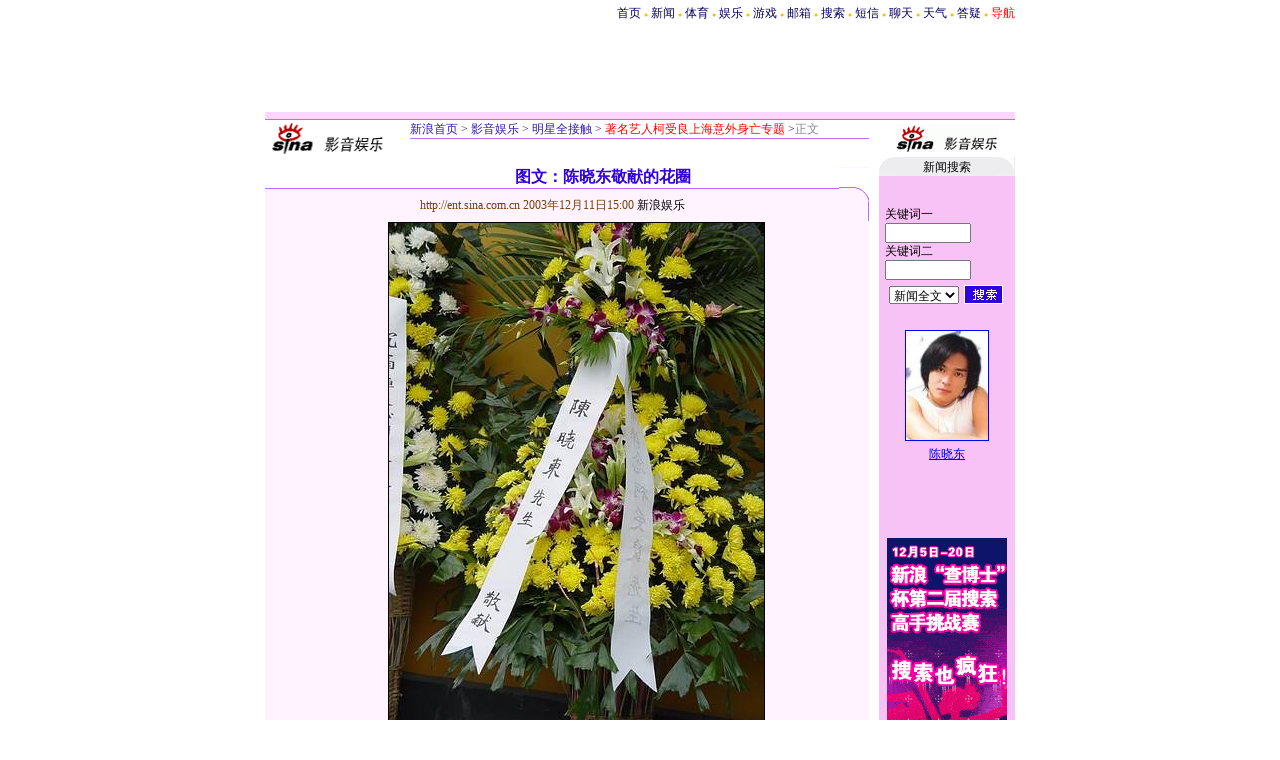

--- FILE ---
content_type: text/html
request_url: http://ent.sina.com.cn/s/h/2003-12-11/1500251313.html
body_size: 21418
content:
<!--[28,3,251313] published at 2003-12-11 15:00:46 from #003 by 92-->
<html>
<head>
<meta http-equiv="content-type" content="text/html; charset=gb2312">
<title>图文：陈晓东敬献的花圈</title>
<style type="text/css">
.title12 {font-size:12px;}
.title14 {font-size:14.9px;line-height:130%}
td,li,select,input {font-size:12px}
.f7 {font-size:7px;}
.f24 {font-size:24px;}
.f12{font-size:12px;}
.f14 {font-size:14.9px;}
.l17 {line-height:170%;}
A:link {color: #0000ff;}
A:visited {color: #800080;}
A:active,A:hover {color : #ff0000}
A.a01:link,A.a01:visited {text-decoration:none;color: #07015B;}
A.a01:active,A.a01:hover {text-decoration:none;color : #ff0000}
A.a02:link,A.a02:visited {text-decoration:none;color: #0000ff;}
A.a02:active,A.a02:hover {text-decoration:none;color : #ff0000}
a.zwy:link,a.zwy:active,a.zwy:visited,a.zwy:hover{text-decoration:none;color: #311bad;}
a.htt:link,a.htt:active,a.htt:visited{text-decoration:none;color: #7b4109;}
a.jinpi:link,a.jinpi:active,a.jinpi:visited{text-decoration:none;color: #cd0109;}
a.bs:link,a.bs:active,a.bs:visited,a.bs:hover{text-decoration:none;color: #311bad;font-size:14.9px}
</style>
<!--107<a href="http://ent.sina.com.cn/s/h/2003-12-11/1500251313.html" target="_blank"><img src=http://image2.sina.com.cn/ent/s/h/2003-12-11/U92P28T3D251313F326DT20031211150045_small.jpg border=1></a>125no-->
<!--0${栏目页新闻数量}${图片新闻更多页号}${新闻图片数量}${新闻图片页号}-->
<!--<FONT COLOR=CCCCCC><span style="font-size: 9pt">★</span></FONT>${更改创建时间}-->

<script language="JavaScript">
function setBarPosition(){
	document.getElementById('toolBar').style.top=0
	document.getElementById('toolBar').style.left=614
	document.getElementById('toolBar').style.display='block'
}

function setTailPosition(){
var theHeight=(document.getElementById('toolBar').offsetHeight>document.getElementById('theEnd').offsetTop) ? document.getElementById('toolBar').offsetHeight : document.getElementById('theEnd').offsetTop
	document.getElementById('sinaTail').style.top=theHeight
	document.getElementById('sinaTail').style.left=document.getElementById('theEnd').offsetLeft
	document.getElementById('sinaTail').style.display='block'
	document.getElementById('outer').style.height=theHeight
}
</script>
<script language="JavaScript">
function doZoom(size){
	document.getElementById('zoom').style.fontSize=size+'px'
         setTailPosition()
}

function doPrint(){
var str="<html>\n<meta http-equiv='content-type' content='text/html; charset=gb2312'>";
var article;
var css;
var strAdBegin="<!--NEWSZW_HZH_BEGIN-->";
var strAdEnd="<!--NEWSZW_HZH_END-->";
var strFontSize='<a href="javascript:doZoom(16)">大</a> <a href="javascript:doZoom(14)">中</a> <a href="javascript:doZoom(12)">小</a> <font color=#ca90ef>|</font> '.toLowerCase()
var strdoPrint="doPrint()";
var strTmp;

	css="<style>"
	+"td,.f12{font-size:12px}"
	+"body{font-family:宋体}"
	+".f24 {font-size:24px;}"
	+".f14 {font-size:14px;}"
	+".title14 {font-size:14px;line-height:130%}"
	+".l17 {line-height:170%;}"
	+".x14 {font-size:14px;line-height:130%}"
         +"a.zwy:link,a.zwy:active,a.zwy:visited,a.zwy:hover{text-decoration:none;color: #311bad;}"
	+"a.htt:link,a.htt:active,a.htt:visited{text-decoration:none;color: #7b4109;}"
	+"</style>";

	str +=	css;
	str +=	'<meta http-equiv="content-type" content="text/html; charset=gb2312">';
	str +=	'<title>'+document.title+'</title>';
	str +=	"<body bgcolor=#ffffff topmargin=5 leftmargin=5 marginheight=5 marginwidth=5 onLoad='window.print()'>";
	str +=	"<center><table width=600 border=0 cellspacing=0 cellpadding=0><tr><td height=34 width=150><a href=http://ent.sina.com.cn><img src=http://image2.sina.com.cn/ent/images/sina_yyyl.gif width=144 height=34 border=0></a></td><td valign=bottom><a href=http://www.sina.com.cn class=zwy target=_blank>新浪首页</a> <font color=#3118ad>&gt;</font> <a href=http://ent.sina.com.cn/ class=zwy>影音娱乐</a> <font color=#3118ad>&gt;</font><font color=#898a8e>正文</font>"
	str +=	"</td><td align=right valign=bottom><a href='javascript:history.back()'>返回</a>　<a href='javascript:window.print()'>打印</a></td></tr></table>";
	str +=	"<table width=600 border=0 cellpadding=0 cellspacing=0 bgcolor=#fff3ff><tr><td>";
	
		article=document.getElementById('article').innerHTML;
		if(article.indexOf(strAdBegin)!=-1){
			str +=article.substr(0,article.indexOf(strAdBegin));
			strTmp=article.substr(article.indexOf(strAdEnd)+strAdEnd.length, article.length);
		}else{
			strTmp=article
		}
		str +=strTmp
		str += escape(window.location.href)
		str +=	"</td></tr></table></center>";
		str +=	"</body></html>";
		document.write(str);
		document.close();
}
</script>
</head>
<body bgcolor=#ffffff topmargin=5 marginheight=5 leftmargin=0 marginwidth=0 onLoad="setTailPosition()"><!-- body code begin -->

<!-- SUDA_CODE_START --> 
<script type="text/javascript"> 
//<!--
(function(){var an="V=2.1.16";var ah=window,F=document,s=navigator,W=s.userAgent,ao=ah.screen,j=ah.location.href;var aD="https:"==ah.location.protocol?"https://s":"http://",ay="beacon.sina.com.cn";var N=aD+ay+"/a.gif?",z=aD+ay+"/g.gif?",R=aD+ay+"/f.gif?",ag=aD+ay+"/e.gif?",aB=aD+"beacon.sinauda.com/i.gif?";var aA=F.referrer.toLowerCase();var aa="SINAGLOBAL",Y="FSINAGLOBAL",H="Apache",P="ULV",l="SUP",aE="UOR",E="_s_acc",X="_s_tentry",n=false,az=false,B=(document.domain=="sina.com.cn")?true:false;var o=0;var aG=false,A=false;var al="";var m=16777215,Z=0,C,K=0;var r="",b="",a="";var M=[],S=[],I=[];var u=0;var v=0;var p="";var am=false;var w=false;function O(){var e=document.createElement("iframe");e.src=aD+ay+"/data.html?"+new Date().getTime();e.id="sudaDataFrame";e.style.height="0px";e.style.width="1px";e.style.overflow="hidden";e.frameborder="0";e.scrolling="no";document.getElementsByTagName("head")[0].appendChild(e)}function k(){var e=document.createElement("iframe");e.src=aD+ay+"/ckctl.html";e.id="ckctlFrame";e.style.height="0px";e.style.width="1px";e.style.overflow="hidden";e.frameborder="0";e.scrolling="no";document.getElementsByTagName("head")[0].appendChild(e)}function q(){var e=document.createElement("script");e.src=aD+ay+"/h.js";document.getElementsByTagName("head")[0].appendChild(e)}function h(aH,i){var D=F.getElementsByName(aH);var e=(i>0)?i:0;return(D.length>e)?D[e].content:""}function aF(){var aJ=F.getElementsByName("sudameta");var aR=[];for(var aO=0;aO<aJ.length;aO++){var aK=aJ[aO].content;if(aK){if(aK.indexOf(";")!=-1){var D=aK.split(";");for(var aH=0;aH<D.length;aH++){var aP=aw(D[aH]);if(!aP){continue}aR.push(aP)}}else{aR.push(aK)}}}var aM=F.getElementsByTagName("meta");for(var aO=0,aI=aM.length;aO<aI;aO++){var aN=aM[aO];if(aN.name=="tags"){aR.push("content_tags:"+encodeURI(aN.content))}}var aL=t("vjuids");aR.push("vjuids:"+aL);var e="";var aQ=j.indexOf("#");if(aQ!=-1){e=escape(j.substr(aQ+1));aR.push("hashtag:"+e)}return aR}function V(aK,D,aI,aH){if(aK==""){return""}aH=(aH=="")?"=":aH;D+=aH;var aJ=aK.indexOf(D);if(aJ<0){return""}aJ+=D.length;var i=aK.indexOf(aI,aJ);if(i<aJ){i=aK.length}return aK.substring(aJ,i)}function t(e){if(undefined==e||""==e){return""}return V(F.cookie,e,";","")}function at(aI,e,i,aH){if(e!=null){if((undefined==aH)||(null==aH)){aH="sina.com.cn"}if((undefined==i)||(null==i)||(""==i)){F.cookie=aI+"="+e+";domain="+aH+";path=/"}else{var D=new Date();var aJ=D.getTime();aJ=aJ+86400000*i;D.setTime(aJ);aJ=D.getTime();F.cookie=aI+"="+e+";domain="+aH+";expires="+D.toUTCString()+";path=/"}}}function f(D){try{var i=document.getElementById("sudaDataFrame").contentWindow.storage;return i.get(D)}catch(aH){return false}}function ar(D,aH){try{var i=document.getElementById("sudaDataFrame").contentWindow.storage;i.set(D,aH);return true}catch(aI){return false}}function L(){var aJ=15;var D=window.SUDA.etag;if(!B){return"-"}if(u==0){O();q()}if(D&&D!=undefined){w=true}ls_gid=f(aa);if(ls_gid===false||w==false){return false}else{am=true}if(ls_gid&&ls_gid.length>aJ){at(aa,ls_gid,3650);n=true;return ls_gid}else{if(D&&D.length>aJ){at(aa,D,3650);az=true}var i=0,aI=500;var aH=setInterval((function(){var e=t(aa);if(w){e=D}i+=1;if(i>3){clearInterval(aH)}if(e.length>aJ){clearInterval(aH);ar(aa,e)}}),aI);return w?D:t(aa)}}function U(e,aH,D){var i=e;if(i==null){return false}aH=aH||"click";if((typeof D).toLowerCase()!="function"){return}if(i.attachEvent){i.attachEvent("on"+aH,D)}else{if(i.addEventListener){i.addEventListener(aH,D,false)}else{i["on"+aH]=D}}return true}function af(){if(window.event!=null){return window.event}else{if(window.event){return window.event}var D=arguments.callee.caller;var i;var aH=0;while(D!=null&&aH<40){i=D.arguments[0];if(i&&(i.constructor==Event||i.constructor==MouseEvent||i.constructor==KeyboardEvent)){return i}aH++;D=D.caller}return i}}function g(i){i=i||af();if(!i.target){i.target=i.srcElement;i.pageX=i.x;i.pageY=i.y}if(typeof i.layerX=="undefined"){i.layerX=i.offsetX}if(typeof i.layerY=="undefined"){i.layerY=i.offsetY}return i}function aw(aH){if(typeof aH!=="string"){throw"trim need a string as parameter"}var e=aH.length;var D=0;var i=/(\u3000|\s|\t|\u00A0)/;while(D<e){if(!i.test(aH.charAt(D))){break}D+=1}while(e>D){if(!i.test(aH.charAt(e-1))){break}e-=1}return aH.slice(D,e)}function c(e){return Object.prototype.toString.call(e)==="[object Array]"}function J(aH,aL){var aN=aw(aH).split("&");var aM={};var D=function(i){if(aL){try{return decodeURIComponent(i)}catch(aP){return i}}else{return i}};for(var aJ=0,aK=aN.length;aJ<aK;aJ++){if(aN[aJ]){var aI=aN[aJ].split("=");var e=aI[0];var aO=aI[1];if(aI.length<2){aO=e;e="$nullName"}if(!aM[e]){aM[e]=D(aO)}else{if(c(aM[e])!=true){aM[e]=[aM[e]]}aM[e].push(D(aO))}}}return aM}function ac(D,aI){for(var aH=0,e=D.length;aH<e;aH++){aI(D[aH],aH)}}function ak(i){var e=new RegExp("^http(?:s)?://([^/]+)","im");if(i.match(e)){return i.match(e)[1].toString()}else{return""}}function aj(aO){try{var aL="ABCDEFGHIJKLMNOPQRSTUVWXYZabcdefghijklmnopqrstuvwxyz0123456789+/=";var D="ABCDEFGHIJKLMNOPQRSTUVWXYZabcdefghijklmnopqrstuvwxyz0123456789-_=";var aQ=function(e){var aR="",aS=0;for(;aS<e.length;aS++){aR+="%"+aH(e[aS])}return decodeURIComponent(aR)};var aH=function(e){var i="0"+e.toString(16);return i.length<=2?i:i.substr(1)};var aP=function(aY,aV,aR){if(typeof(aY)=="string"){aY=aY.split("")}var aX=function(a7,a9){for(var a8=0;a8<a7.length;a8++){if(a7[a8]==a9){return a8}}return -1};var aS=[];var a6,a4,a1="";var a5,a3,a0,aZ="";if(aY.length%4!=0){}var e=/[^A-Za-z0-9\+\/\=]/g;var a2=aL.split("");if(aV=="urlsafe"){e=/[^A-Za-z0-9\-_\=]/g;a2=D.split("")}var aU=0;if(aV=="binnary"){a2=[];for(aU=0;aU<=64;aU++){a2[aU]=aU+128}}if(aV!="binnary"&&e.exec(aY.join(""))){return aR=="array"?[]:""}aU=0;do{a5=aX(a2,aY[aU++]);a3=aX(a2,aY[aU++]);a0=aX(a2,aY[aU++]);aZ=aX(a2,aY[aU++]);a6=(a5<<2)|(a3>>4);a4=((a3&15)<<4)|(a0>>2);a1=((a0&3)<<6)|aZ;aS.push(a6);if(a0!=64&&a0!=-1){aS.push(a4)}if(aZ!=64&&aZ!=-1){aS.push(a1)}a6=a4=a1="";a5=a3=a0=aZ=""}while(aU<aY.length);if(aR=="array"){return aS}var aW="",aT=0;for(;aT<aS.lenth;aT++){aW+=String.fromCharCode(aS[aT])}return aW};var aI=[];var aN=aO.substr(0,3);var aK=aO.substr(3);switch(aN){case"v01":for(var aJ=0;aJ<aK.length;aJ+=2){aI.push(parseInt(aK.substr(aJ,2),16))}return decodeURIComponent(aQ(aP(aI,"binnary","array")));break;case"v02":aI=aP(aK,"urlsafe","array");return aQ(aP(aI,"binnary","array"));break;default:return decodeURIComponent(aO)}}catch(aM){return""}}var ap={screenSize:function(){return(m&8388608==8388608)?ao.width+"x"+ao.height:""},colorDepth:function(){return(m&4194304==4194304)?ao.colorDepth:""},appCode:function(){return(m&2097152==2097152)?s.appCodeName:""},appName:function(){return(m&1048576==1048576)?((s.appName.indexOf("Microsoft Internet Explorer")>-1)?"MSIE":s.appName):""},cpu:function(){return(m&524288==524288)?(s.cpuClass||s.oscpu):""},platform:function(){return(m&262144==262144)?(s.platform):""},jsVer:function(){if(m&131072!=131072){return""}var aI,e,aK,D=1,aH=0,i=(s.appName.indexOf("Microsoft Internet Explorer")>-1)?"MSIE":s.appName,aJ=s.appVersion;if("MSIE"==i){e="MSIE";aI=aJ.indexOf(e);if(aI>=0){aK=window.parseInt(aJ.substring(aI+5));if(3<=aK){D=1.1;if(4<=aK){D=1.3}}}}else{if(("Netscape"==i)||("Opera"==i)||("Mozilla"==i)){D=1.3;e="Netscape6";aI=aJ.indexOf(e);if(aI>=0){D=1.5}}}return D},network:function(){if(m&65536!=65536){return""}var i="";i=(s.connection&&s.connection.type)?s.connection.type:i;try{F.body.addBehavior("#default#clientCaps");i=F.body.connectionType}catch(D){i="unkown"}return i},language:function(){return(m&32768==32768)?(s.systemLanguage||s.language):""},timezone:function(){return(m&16384==16384)?(new Date().getTimezoneOffset()/60):""},flashVer:function(){if(m&8192!=8192){return""}var aK=s.plugins,aH,aL,aN;if(aK&&aK.length){for(var aJ in aK){aL=aK[aJ];if(aL.description==null){continue}if(aH!=null){break}aN=aL.description.toLowerCase();if(aN.indexOf("flash")!=-1){aH=aL.version?parseInt(aL.version):aN.match(/\d+/);continue}}}else{if(window.ActiveXObject){for(var aI=10;aI>=2;aI--){try{var D=new ActiveXObject("ShockwaveFlash.ShockwaveFlash."+aI);if(D){aH=aI;break}}catch(aM){}}}else{if(W.indexOf("webtv/2.5")!=-1){aH=3}else{if(W.indexOf("webtv")!=-1){aH=2}}}}return aH},javaEnabled:function(){if(m&4096!=4096){return""}var D=s.plugins,i=s.javaEnabled(),aH,aI;if(i==true){return 1}if(D&&D.length){for(var e in D){aH=D[e];if(aH.description==null){continue}if(i!=null){break}aI=aH.description.toLowerCase();if(aI.indexOf("java plug-in")!=-1){i=parseInt(aH.version);continue}}}else{if(window.ActiveXObject){i=(new ActiveXObject("JavaWebStart.IsInstalled")!=null)}}return i?1:0}};var ad={pageId:function(i){var D=i||r,aK="-9999-0-0-1";if((undefined==D)||(""==D)){try{var aH=h("publishid");if(""!=aH){var aJ=aH.split(",");if(aJ.length>0){if(aJ.length>=3){aK="-9999-0-"+aJ[1]+"-"+aJ[2]}D=aJ[0]}}else{D="0"}}catch(aI){D="0"}D=D+aK}return D},sessionCount:function(){var e=t("_s_upa");if(e==""){e=0}return e},excuteCount:function(){return SUDA.sudaCount},referrer:function(){if(m&2048!=2048){return""}var e=/^[^\?&#]*.swf([\?#])?/;if((aA=="")||(aA.match(e))){var i=V(j,"ref","&","");if(i!=""){return escape(i)}}return escape(aA)},isHomepage:function(){if(m&1024!=1024){return""}var D="";try{F.body.addBehavior("#default#homePage");D=F.body.isHomePage(j)?"Y":"N"}catch(i){D="unkown"}return D},PGLS:function(){return(m&512==512)?h("stencil"):""},ZT:function(){if(m&256!=256){return""}var e=h("subjectid");e.replace(",",".");e.replace(";",",");return escape(e)},mediaType:function(){return(m&128==128)?h("mediaid"):""},domCount:function(){return(m&64==64)?F.getElementsByTagName("*").length:""},iframeCount:function(){return(m&32==32)?F.getElementsByTagName("iframe").length:""}};var av={visitorId:function(){var i=15;var e=t(aa);if(e.length>i&&u==0){return e}else{return}},fvisitorId:function(e){if(!e){var e=t(Y);return e}else{at(Y,e,3650)}},sessionId:function(){var e=t(H);if(""==e){var i=new Date();e=Math.random()*10000000000000+"."+i.getTime()}return e},flashCookie:function(e){if(e){}else{return p}},lastVisit:function(){var D=t(H);var aI=t(P);var aH=aI.split(":");var aJ="",i;if(aH.length>=6){if(D!=aH[4]){i=new Date();var e=new Date(window.parseInt(aH[0]));aH[1]=window.parseInt(aH[1])+1;if(i.getMonth()!=e.getMonth()){aH[2]=1}else{aH[2]=window.parseInt(aH[2])+1}if(((i.getTime()-e.getTime())/86400000)>=7){aH[3]=1}else{if(i.getDay()<e.getDay()){aH[3]=1}else{aH[3]=window.parseInt(aH[3])+1}}aJ=aH[0]+":"+aH[1]+":"+aH[2]+":"+aH[3];aH[5]=aH[0];aH[0]=i.getTime();at(P,aH[0]+":"+aH[1]+":"+aH[2]+":"+aH[3]+":"+D+":"+aH[5],360)}else{aJ=aH[5]+":"+aH[1]+":"+aH[2]+":"+aH[3]}}else{i=new Date();aJ=":1:1:1";at(P,i.getTime()+aJ+":"+D+":",360)}return aJ},userNick:function(){if(al!=""){return al}var D=unescape(t(l));if(D!=""){var i=V(D,"ag","&","");var e=V(D,"user","&","");var aH=V(D,"uid","&","");var aJ=V(D,"sex","&","");var aI=V(D,"dob","&","");al=i+":"+e+":"+aH+":"+aJ+":"+aI;return al}else{return""}},userOrigin:function(){if(m&4!=4){return""}var e=t(aE);var i=e.split(":");if(i.length>=2){return i[0]}else{return""}},advCount:function(){return(m&2==2)?t(E):""},setUOR:function(){var aL=t(aE),aP="",i="",aO="",aI="",aM=j.toLowerCase(),D=F.referrer.toLowerCase();var aQ=/[&|?]c=spr(_[A-Za-z0-9]{1,}){3,}/;var aK=new Date();if(aM.match(aQ)){aO=aM.match(aQ)[0]}else{if(D.match(aQ)){aO=D.match(aQ)[0]}}if(aO!=""){aO=aO.substr(3)+":"+aK.getTime()}if(aL==""){if(t(P)==""){aP=ak(D);i=ak(aM)}at(aE,aP+","+i+","+aO,365)}else{var aJ=0,aN=aL.split(",");if(aN.length>=1){aP=aN[0]}if(aN.length>=2){i=aN[1]}if(aN.length>=3){aI=aN[2]}if(aO!=""){aJ=1}else{var aH=aI.split(":");if(aH.length>=2){var e=new Date(window.parseInt(aH[1]));if(e.getTime()<(aK.getTime()-86400000*30)){aJ=1}}}if(aJ){at(aE,aP+","+i+","+aO,365)}}},setAEC:function(e){if(""==e){return}var i=t(E);if(i.indexOf(e+",")<0){i=i+e+","}at(E,i,7)},ssoInfo:function(){var D=unescape(aj(t("sso_info")));if(D!=""){if(D.indexOf("uid=")!=-1){var i=V(D,"uid","&","");return escape("uid:"+i)}else{var e=V(D,"u","&","");return escape("u:"+unescape(e))}}else{return""}},subp:function(){return t("SUBP")}};var ai={CI:function(){var e=["sz:"+ap.screenSize(),"dp:"+ap.colorDepth(),"ac:"+ap.appCode(),"an:"+ap.appName(),"cpu:"+ap.cpu(),"pf:"+ap.platform(),"jv:"+ap.jsVer(),"ct:"+ap.network(),"lg:"+ap.language(),"tz:"+ap.timezone(),"fv:"+ap.flashVer(),"ja:"+ap.javaEnabled()];return"CI="+e.join("|")},PI:function(e){var i=["pid:"+ad.pageId(e),"st:"+ad.sessionCount(),"et:"+ad.excuteCount(),"ref:"+ad.referrer(),"hp:"+ad.isHomepage(),"PGLS:"+ad.PGLS(),"ZT:"+ad.ZT(),"MT:"+ad.mediaType(),"keys:","dom:"+ad.domCount(),"ifr:"+ad.iframeCount()];return"PI="+i.join("|")},UI:function(){var e=["vid:"+av.visitorId(),"sid:"+av.sessionId(),"lv:"+av.lastVisit(),"un:"+av.userNick(),"uo:"+av.userOrigin(),"ae:"+av.advCount(),"lu:"+av.fvisitorId(),"si:"+av.ssoInfo(),"rs:"+(n?1:0),"dm:"+(B?1:0),"su:"+av.subp()];return"UI="+e.join("|")},EX:function(i,e){if(m&1!=1){return""}i=(null!=i)?i||"":b;e=(null!=e)?e||"":a;return"EX=ex1:"+i+"|ex2:"+e},MT:function(){return"MT="+aF().join("|")},V:function(){return an},R:function(){return"gUid_"+new Date().getTime()}};function ax(){var aK="-",aH=F.referrer.toLowerCase(),D=j.toLowerCase();if(""==t(X)){if(""!=aH){aK=ak(aH)}at(X,aK,"","weibo.com")}var aI=/weibo.com\/reg.php/;if(D.match(aI)){var aJ=V(unescape(D),"sharehost","&","");var i=V(unescape(D),"appkey","&","");if(""!=aJ){at(X,aJ,"","weibo.com")}at("appkey",i,"","weibo.com")}}function d(e,i){G(e,i)}function G(i,D){D=D||{};var e=new Image(),aH;if(D&&D.callback&&typeof D.callback=="function"){e.onload=function(){clearTimeout(aH);aH=null;D.callback(true)}}SUDA.img=e;e.src=i;aH=setTimeout(function(){if(D&&D.callback&&typeof D.callback=="function"){D.callback(false);e.onload=null}},D.timeout||2000)}function x(e,aH,D,aI){SUDA.sudaCount++;if(!av.visitorId()&&!L()){if(u<3){u++;setTimeout(x,500);return}}var i=N+[ai.V(),ai.CI(),ai.PI(e),ai.UI(),ai.MT(),ai.EX(aH,D),ai.R()].join("&");G(i,aI)}function y(e,D,i){if(aG||A){return}if(SUDA.sudaCount!=0){return}x(e,D,i)}function ab(e,aH){if((""==e)||(undefined==e)){return}av.setAEC(e);if(0==aH){return}var D="AcTrack||"+t(aa)+"||"+t(H)+"||"+av.userNick()+"||"+e+"||";var i=ag+D+"&gUid_"+new Date().getTime();d(i)}function aq(aI,e,i,aJ){aJ=aJ||{};if(!i){i=""}else{i=escape(i)}var aH="UATrack||"+t(aa)+"||"+t(H)+"||"+av.userNick()+"||"+aI+"||"+e+"||"+ad.referrer()+"||"+i+"||"+(aJ.realUrl||"")+"||"+(aJ.ext||"");var D=ag+aH+"&gUid_"+new Date().getTime();d(D,aJ)}function aC(aK){var i=g(aK);var aI=i.target;var aH="",aL="",D="";var aJ;if(aI!=null&&aI.getAttribute&&(!aI.getAttribute("suda-uatrack")&&!aI.getAttribute("suda-actrack")&&!aI.getAttribute("suda-data"))){while(aI!=null&&aI.getAttribute&&(!!aI.getAttribute("suda-uatrack")||!!aI.getAttribute("suda-actrack")||!!aI.getAttribute("suda-data"))==false){if(aI==F.body){return}aI=aI.parentNode}}if(aI==null||aI.getAttribute==null){return}aH=aI.getAttribute("suda-actrack")||"";aL=aI.getAttribute("suda-uatrack")||aI.getAttribute("suda-data")||"";sudaUrls=aI.getAttribute("suda-urls")||"";if(aL){aJ=J(aL);if(aI.tagName.toLowerCase()=="a"){D=aI.href}opts={};opts.ext=(aJ.ext||"");aJ.key&&SUDA.uaTrack&&SUDA.uaTrack(aJ.key,aJ.value||aJ.key,D,opts)}if(aH){aJ=J(aH);aJ.key&&SUDA.acTrack&&SUDA.acTrack(aJ.key,aJ.value||aJ.key)}}if(window.SUDA&&Object.prototype.toString.call(window.SUDA)==="[object Array]"){for(var Q=0,ae=SUDA.length;Q<ae;Q++){switch(SUDA[Q][0]){case"setGatherType":m=SUDA[Q][1];break;case"setGatherInfo":r=SUDA[Q][1]||r;b=SUDA[Q][2]||b;a=SUDA[Q][3]||a;break;case"setPerformance":Z=SUDA[Q][1];break;case"setPerformanceFilter":C=SUDA[Q][1];break;case"setPerformanceInterval":K=SUDA[Q][1]*1||0;K=isNaN(K)?0:K;break;case"setGatherMore":M.push(SUDA[Q].slice(1));break;case"acTrack":S.push(SUDA[Q].slice(1));break;case"uaTrack":I.push(SUDA[Q].slice(1));break}}}aG=(function(D,i){if(ah.top==ah){return false}else{try{if(F.body.clientHeight==0){return false}return((F.body.clientHeight>=D)&&(F.body.clientWidth>=i))?false:true}catch(aH){return true}}})(320,240);A=(function(){return false})();av.setUOR();var au=av.sessionId();window.SUDA=window.SUDA||[];SUDA.sudaCount=SUDA.sudaCount||0;SUDA.log=function(){x.apply(null,arguments)};SUDA.acTrack=function(){ab.apply(null,arguments)};SUDA.uaTrack=function(){aq.apply(null,arguments)};U(F.body,"click",aC);window.GB_SUDA=SUDA;GB_SUDA._S_pSt=function(){};GB_SUDA._S_acTrack=function(){ab.apply(null,arguments)};GB_SUDA._S_uaTrack=function(){aq.apply(null,arguments)};window._S_pSt=function(){};window._S_acTrack=function(){ab.apply(null,arguments)};window._S_uaTrack=function(){aq.apply(null,arguments)};window._S_PID_="";if(!window.SUDA.disableClickstream){y()}try{k()}catch(T){}})();
//-->
</script> 
<noScript> 
<div style='position:absolute;top:0;left:0;width:0;height:0;visibility:hidden'><img width=0 height=0 src='//beacon.sina.com.cn/a.gif?noScript' border='0' alt='' /></div> 
</noScript> 
<!-- SUDA_CODE_END -->

<!-- SSO_GETCOOKIE_START -->
<script type="text/javascript">var sinaSSOManager=sinaSSOManager||{};sinaSSOManager.getSinaCookie=function(){function dc(u){if(u==undefined){return""}var decoded=decodeURIComponent(u);return decoded=="null"?"":decoded}function ps(str){var arr=str.split("&");var arrtmp;var arrResult={};for(var i=0;i<arr.length;i++){arrtmp=arr[i].split("=");arrResult[arrtmp[0]]=dc(arrtmp[1])}return arrResult}function gC(name){var Res=eval("/"+name+"=([^;]+)/").exec(document.cookie);return Res==null?null:Res[1]}var sup=dc(gC("SUP"));if(!sup){sup=dc(gC("SUR"))}if(!sup){return null}return ps(sup)};</script>
<!-- SSO_GETCOOKIE_END -->

<script type="text/javascript">new function(r,s,t){this.a=function(n,t,e){if(window.addEventListener){n.addEventListener(t,e,false);}else if(window.attachEvent){n.attachEvent("on"+t,e);}};this.b=function(f){var t=this;return function(){return f.apply(t,arguments);};};this.c=function(){var f=document.getElementsByTagName("form");for(var i=0;i<f.length;i++){var o=f[i].action;if(this.r.test(o)){f[i].action=o.replace(this.r,this.s);}}};this.r=r;this.s=s;this.d=setInterval(this.b(this.c),t);this.a(window,"load",this.b(function(){this.c();clearInterval(this.d);}));}(/http:\/\/www\.google\.c(om|n)\/search/, "http://keyword.sina.com.cn/searchword.php", 250);</script>
<!-- body code end -->

<center>
<style>.h3 {font-size:7px;color:#FFBD00}</style>
<table width=750 border=0 cellspacing=0 cellpadding=0>
<tr align=center><td align=right>
<a href=http://www.sina.com.cn class=a01>首页</a> <span class=h3>●</span> 
<a href=http://news.sina.com.cn class=a01>新闻</a> <span class=h3>●</span> 
<a href=http://sports.sina.com.cn class=a01>体育</a> <span class=h3>●</span>
<a href=http://ent.sina.com.cn class=a01>娱乐</a> <span class=h3>●</span>
<a href=http://games.sina.com.cn class=a01>游戏</a> <span class=h3>●</span> 
<a href=http://mail.sina.com.cn class=a01>邮箱</a> <span class=h3>●</span> 
<a href=http://search.sina.com.cn class=a01>搜索</a> <span class=h3>●</span> 
<a href=http://sms.sina.com.cn class=a01>短信</a> <span class=h3>●</span> 
<a href=http://newchat.sina.com.cn class=a01>聊天</a> <span class=h3>●</span> 
<a href=http://weather.sina.com.cn/ class=a01>天气</a> <span class=h3>●</span> 
<a href=http://tech.sina.com.cn/focus/sinahelp.shtml class=a01>答疑</a> <span class=h3>●</span> 
<a href=http://news.sina.com.cn/guide/ class=a01><font color=red>导航</font></a>
</td></tr>
</table>

<table width=750 border=0 cellpadding=0 cellspacing=0>
<tr><td height=5></td></tr>
<tr><td align=center><OBJECT classid="clsid:D27CDB6E-AE6D-11cf-96B8-444553540000" codebase="http://download.macromedia.com/pub/shockwave/cabs/flash/swflash.cab#version=5,0,0,0" WIDTH="750" HEIGHT="80">
 <PARAM NAME=movie VALUE="http://ad4.sina.com.cn/gzh/xiaxin/ps2-entnews80tl-12.swf"> <PARAM NAME=quality VALUE=high>
 <EMBED src="http://ad4.sina.com.cn/gzh/xiaxin/ps2-entnews80tl-12.swf" quality=high WIDTH="750" HEIGHT="80" TYPE="application/x-shockwave-flash" PLUGINSPAGE="http://www.macromedia.com/shockwave/download/index.cgi?P1_Prod_Version=ShockwaveFlash"></EMBED>
</OBJECT>
<!--pyx/厦新/12.11/B-->

<!--Adforward Begin:-->
<!--<IFRAME MARGINHEIGHT=0 MARGINWIDTH=0 FRAMEBORDER=0 WIDTH=468 HEIGHT=60 SCROLLING=NO SRC="http://sina.allyes.com/main/adfshow?user=AFP6_for_SINA|News|ChinaBn&db=sina&border=0&local=yes">
<SCRIPT LANGUAGE="JavaScript1.1" SRC="http://sina.allyes.com/main/adfshow?user=AFP6_for_SINA|News|ChinaBn&db=sina&local=yes&js=on"></SCRIPT>
<NOSCRIPT><A HREF="http://sina.allyes.com/main/adfclick?user=AFP6_for_SINA|News|ChinaBn&db=sina"><IMG SRC="http://sina.allyes.com/main/adfshow?user=AFP6_for_SINA|News|ChinaBn&db=sina" WIDTH=468 HEIGHT=60 BORDER=0></a></NOSCRIPT></IFRAME>-->
<!--Adforward End-->
</td></tr>
<tr><td height=5></td></tr>
</table>

<table width=750 border=0 cellpadding=0 cellspacing=0>
<tr><td width=750 height=7 bgcolor=#ffd6ff><img src=http://image2.sina.com.cn/ent/images/c.gif width=1 height=7></td></tr>
<tr><td bgcolor=#bd6bff><img src=http://image2.sina.com.cn/ent/images/c.gif width=1 height=1></td></tr>
</table>
<table width=750 border=0 cellpadding=0 cellspacing=0>
<tr><td width=145 rowspan=3><img src=http://image2.sina.com.cn/ent/images/sina_yyyl.gif width=134 height=34></td>
<td width=459 height=18 valign=bottom><a href=http://www.sina.com.cn class=zwy target=_blank>新浪首页</a> <font color=#3118ad>&gt;</font> <a href=http://ent.sina.com.cn/ class=zwy>影音娱乐</a> <font color=#3118ad>&gt;</font><a href=/star/ class=zwy> 明星全接触</a> <font color=#3118ad>&gt;</font><a href=/f/kslycc/index.shtml class=zwy> <font color=#ff0000>著名艺人柯受良上海意外身亡专题</font></a> <font color=#3118ad>&gt;</font><font color=#898a8e>正文</font></td>
<td width=11 rowspan=3></td>
<td width=135 align=center rowspan=3><a href=http://ent.sina.com.cn/ target=_blank class=ent1><img src="http://image2.sina.com.cn/ent/movie/3_28-55-919_20021127111919.gif" border="0"  height=28></a></td></td></tr>
<tr><td bgcolor=#bd6bff><img src=http://image2.sina.com.cn/ent/images/c.gif width=1 height=1></td></tr>
<tr><td><img src=http://image2.sina.com.cn/ent/images/c.gif width=1 height=18></td></tr>
</table>
<div id="outer" style="position:relative;width:750px; background-image:url('http://image2.sina.com.cn/ent/images/bgent.gif')">
<table width=750 border=0 cellpadding=0 cellspacing=0>
<tr><td width=614 valign=top>
	<div id=article>
	<table width=604 border=0 cellpadding=0 cellspacing=0>
	<tr bgcolor=#ffffff><td height=10 colspan=3></td></tr>
	<tr bgcolor=#ffffff><td width=102></td>
	<td width=472 height=19 align=center><font style="color:#3100de;font-weight:bold;font-size:16px">图文：陈晓东敬献的花圈</font></td>
	<td width=30 rowspan=3 bgcolor=#fff3ff><img src=http://image2.sina.com.cn/ent/news_rou.gif width=30 height=53></td></tr>
	<tr><td colspan=2 bgcolor=#bd6bff><img src=http://image2.sina.com.cn/ent/images/c.gif width=1 height=1></td></tr>
	<tr><td colspan=2 height=33 align=center bgcolor=#fff3ff><a href=http://ent.sina.com.cn class=htt>http://ent.sina.com.cn  </a> <font color=#7b4109>2003年12月11日15:00</font> 新浪娱乐</td></tr>
	</table>
	<table width=604 border=0 cellpadding=0 cellspacing=0>
	<tr><td width=603 bgcolor=#fff3ff>	
		<table width=603 border=0 cellpadding=0 cellspacing=0>
		<tr><td width=20></td>
		<td class=l17><font id="zoom" class=f14>
                <center><img src=http://image2.sina.com.cn/ent/s/h/2003-12-11/U92P28T3D251313F326DT20031211150045.jpg border=1><br><img src=http://image2.sina.com.cn/home/c.gif height=5 width=1><br><font class=f12><b><a href=http://ent.sina.com.cn/photo/>点击此处查看其它图片</a></font></b><br><br></center>
		<p>　　新浪娱乐讯：12月11日下午，<a href=http://ent.sina.com.cn/s/h/f/kesl/index.html target=_blank>柯受良</a>家属在上海龙华寺三圣殿替柯受良进行法事超度仪式，圈中好友<a href=http://ent.sina.com.cn/s/h/f/zengzw.html target=_blank>曾志伟</a>、<a href=http://ent.sina.com.cn/s/m/f/hanh.html target=_blank>韩红</a>等及柯受良亲属陆续来到现场。著名艺人柯受良12月9日在<a 
href=http://ent.sina.com.cn/f/kslycc/index.shtml target=_blank>上海猝然而逝</a>，10日下午家属召开记者会，确认其死于哮喘病发作。(尤优)</p><!--NEWSZW_HZH_BEGIN--><table border=0 cellspacing=0 cellpadding=0 align=left>
		<tr><td>
<!--画中画广告开始-->
<script>
tempid="";
homeurl01='http://ad4.sina.com.cn/shh/lor-pip2.swf';
homeurl02='http://ad4.sina.com.cn/shh/lor-pip2.swf';
showId=Math.floor(Math.random()*2);
if(showId==1) 
{
tempid=homeurl01;
homeurl01=homeurl02;
homeurl02=tempid
//alert(showId);
}
document.write('<EMBED src="http://ad4.sina.com.cn/ads/rotationad/360x300entnews.swf?url1='+homeurl01+'&url2='+homeurl02+'" quality=high WIDTH="360" HEIGHT="300" TYPE="application/x-shockwave-flash" PLUGINSPAGE="http://www.macromedia.com/shockwave/download/index.cgi?P1_Prod_Version=ShockwaveFlash"></EMBED></OBJECT>')
</script>
<!--cy/loreal/1214/b--><!--cy/loreal/1214/b-->
<!--画中画广告结束-->
</td></tr></table>

 
 <!--NEWSZW_HZH_END-->
		<center></center>
                <p>　　<font class=title12>声明：新浪网独家稿件，转载请注明出处。</A></font></p> 
		</td></tr>
		</table>
	</td></tr>
	</table>
	</div>
	
	<table width=604 border=0 cellpadding=0 cellspacing=0>
	<tr><td width=603 bgcolor=#fff3ff>	
		<table width=603 border=0 cellpadding=0 cellspacing=0>		
		<tr><td width=20></td>
		<td class=l17>
		<br clear=all>
                        
		</td>
		<td width=29></td></tr>
                <tr><td colspan=2 align=right><img src=http://image2.sina.com.cn/ent/images/zw4.gif width=19 height=19 valign=middle> <a href=http://comment.sina.com.cn/cgi-bin/comment/comment.cgi?channel=yl&newsid=28-3-251313>评论</a> <font color=#ca90ef>|</font> <a href=http://newbbs.sina.com.cn/index.shtml?ent:star>星光无限</a></a> <font color=#ca90ef>|</font> <a href=http://stat.sina.com.cn/cgi-bin/sms/edit_sms.cgi?title=%CD%BC%CE%C4%A3%BA%B3%C2%CF%FE%B6%AB%BE%B4%CF%D7%B5%C4%BB%A8%C8%A6&url=ent.sina.com.cn/s/h/2003-12-11/1500251313.html>推荐</a> <font color=#ca90ef>|</font> <a href="javascript:doZoom(16)">大</a> <a href="javascript:doZoom(14)">中</a> <a href="javascript:doZoom(12)">小</a> <font color=#ca90ef>|</font> <a href="javascript:doPrint()">打印</a> <font color=#ca90ef>|</font> <a href="javascript:window.close()">关闭</a><br></td>
		<td></td></tr>
                <tr><td height=6></td></tr>
		<tr><td colspan=2>
		  	<!--正文底部文字广告 begin-->
			<table><tr><td>&nbsp;&nbsp;&nbsp;&nbsp;</td><td class=f14>
			<a href=http://sina.allyes.com/main/adfclick?db=sina&bid=1390,5372,5394&cid=0,0,0&sid=5569&show=ignore&url=http://www.39.net/hbv/ target=_blank><font color=red> 与您携手走出乙肝阴影！</font></a>
<!--dqf/999/12.31/B-->
<br>
<a href=http://sina.allyes.com/main/adfclick?db=sina&bid=1539,6227,6253&cid=0,0,0&sid=6433&show=ignore&url=http://www.boai.com/adlogs/Index.asp?adid=2&adfrom=sina target=_blank><font color=red>15秒视力变清晰  裸眼透视俊男美女</font></a>
<!--dqf/999/12.11/B-->



			</td></tr>
			</table>
			<!--正文底部文字广告 end-->
		 </td></tr>
                 <tr><td colspan=2><font class=f14><br><p>
　　<a href=http://mail.sina.com.cn/chooseMode.html target=_blank><font color=#ff0000>注册新浪9M全免费邮箱</font></a><br>
　　<a href=http://2shou.sina.com.cn/2shou/ target=_blank>新浪二手市场重新开张</a>　<a href=http://668.sina.com.cn   target=_blank><font color=#ff0000>结识新网友，短信免费发，就来了了吧！</font></a><br>
　　<a href=http://bf.sina.com.cn target=_blank>缤纷下载俱乐部，只有你够缤纷！</a><br>
</p></font>
		</td></tr>
		</table>
	</td>
	<td width=1 bgcolor=#bd6bff><br></td></tr>
	</table>
	</td>
	<td width=136 valign=top bgcolor=#f7c2f5>        
        </td></tr></table>
        <!-- 右侧功能条 begin -->
	<div id="toolBar" style="position:absolute;display:'none'">
        <table width=136 border=0 cellpadding=0 cellspacing=0>
	<tr><td width=19 valign=top bgcolor=#ededef><img src=http://image2.sina.com.cn/ent/images/zw7.gif width=19 height=19></td>
	<td width=97 align=center bgcolor=#ededef valign=bottom>新闻搜索</td>
	<td width=19 valign=top bgcolor=#ededef><img src=http://image2.sina.com.cn/ent/images/zw8.gif width=19 height=19></td></tr>
	</table>
	<table width=136 border=0 cellpadding=0 cellspacing=0>
	<tr><td width=136 align=center>
	<script language=javascript>
	function set_keys(k1,k2)
	{
		_search._searchkey.value=k1+' '+k2;
		//alert(k1+' '+k2);
	}
	</script>
		<table width=125 border=0 cellpadding=0 cellspacing=0>
		<form name=_search action=http://search.sina.com.cn/cgi-bin/search/search.cgi method=get>
		<tr><td height=30 colspan=2>
	关键词一<input type=text size=10 name=_searchkey1 maxlength=80><br>
	关键词二<input type=text size=10 name=_searchkey2 maxlength=80>
	<input type=hidden name=_searchkey></td></tr>
		<tr><td height=30 align=center><select name=_ss>	<option value=sina checked>分类网站<option value=avcn>全部网站<option value=newstitle>新闻标题<option selected value=newsft>新闻全文<option value=pic>图片<option value=mp3>MP3<option value=ring>手机铃声<option value=ctrip>景区景点<option value=yp_mem>企业<option value=yp_news>商情<option value=yp_prod>产品<option value=game>游戏<option value=down>软件</select></td>
		<td> <input type=image src=http://image2.sina.com.cn/ent/images/zw9.gif width=39 height=19 border=0 onclick=set_keys(_search._searchkey1.value,_search._searchkey2.value)></td></tr>
		</form>
         <tr><td align=center colspan=2><br><a href=http://ent.sina.com.cn/s/h/f/chxd.html  target="_blank"><img src=/s/h/f/28-17-671_01s_small.jpg width=82 vspace=5 border=1></a><br><a href=/s/h/f/chxd.html>陈晓东</a></td><br></tr>
         <tr><td align=center colspan=2><br><br>
	</td><br></tr>
         <tr><td align=center colspan=2><br><br><br>
<a href=http://cha.sina.com.cn/craze/index.html
 target=_blank><img src=http://ad4.sina.com.cn/sina/shou120320.GIF border=0 width=120 height=320></a>
<!--nwy/sina查博士/A--></td></tr>
         <tr><td align=center colspan=2><br><!--sms begin-->
		<style>
		.l15{line-height:150%}
		.l13{line-height:130%}
		.imgaa01{border:#31C8E2 1px solid}
		.imgaa02{border:#007bb4 1px solid}
		.imgaa03{border:#EB2874 1px solid}
		.imgaa04{border:#ffffff 1px solid}
		a.aaa01,a.aaa01:visited{color:#BE6E13}
		a.aaa04,a.aaa04:visited{color:#000000;text-decoration:none}
		a.aaa02,a.aaa02:visited{color:#0071A5}
		a.aaa03,a.aaa03:visited{color:#EB2874;text-decoration:none}
		.filt01{color:#EB2874;height:0;vertical-align:middle;filter:glow(Color=#ffffff,Strength=2)}
		.filt02{color:#0163A1;height:0;vertical-align:middle;filter:glow(Color=#ffffff,Strength=2)}
		.filt03{color:#BE6E13;height:0;vertical-align:middle;filter:glow(Color=#ffffff,Strength=2)}
		</style>
		<table width=128 border=0 cellpadding=0 cellspacing=0>
		<tr><td width=17><img src=http://image2.sina.com.cn/sms/zwbl/lt052801.gif width=17 height=26></td>
		<td width=94 background=http://image2.sina.com.cn/sms/zwbl/lt052803.gif align=center style="padding-top:9px"><a href=http://sms.sina.com.cn/ target=_blank><b>新浪精彩短信</b></a></td>
		<td width=17><img src=http://image2.sina.com.cn/sms/zwbl/lt052802.gif width=17 height=26></td></tr>
		</table>
		<table width=128 border=0 cellpadding=0 cellspacing=0>
		<tr><td width=3 bgcolor=#BAF3FF></td>
		<td width=3 bgcolor=#00738C></td>
		<td width=116 bgcolor=#34CAEB align=center>
			<table width=116 border=0 cellpadding=0 cellspacing=0>
			<tr><td height=7></td></tr>
			<tr><td width=97 background=http://image2.sina.com.cn/sms/zwbl/lt052807.gif style="padding-top:3px;padding-left:22px"><a href=http://sms.sina.com.cn/docs/c/sex.html?from=415 target=_blank><b><font color=#ffffff>两性学堂</font></b></a></td>
			<td width=19><img src=http://image2.sina.com.cn/sms/zwbl/lt052808.gif width=8 height=21></td></tr>
			</table>
			<table width=74 border=0 cellpadding=0 cellspacing=0>
			<form name=dingyue method=post action="http://sms.sina.com.cn/cgi-bin/sms/newexprsub.cgi" target=_blank>
			<tr><td height=4></td></tr>
			<tr valign=top><td width=72><a href=http://sms.sina.com.cn/docs/c/sex.html?from=415 target=_blank><img src=http://image2.sina.com.cn/sms/zw/70x60-lx3.GIF width=70 height=60 border=1 class=imgaa04><!--img src=http://image2.sina.com.cn/sms/zw/70x60_lxbl.GIF width=70 height=60 border=1 class=imgaa04--></a></td>
			<td width=2 bgcolor=#007F9B><img src=http://image2.sina.com.cn/sms/zwbl/lt052806.gif width=2 height=2></td></tr>
			<tr><td colspan=2 bgcolor=#007F9B><img src=http://image2.sina.com.cn/sms/zw/lt052806.gif width=2 height=2></td></tr>
			</table>
			<table width=116 border=0 cellpadding=0 cellspacing=0>
			<tr><td height=5></td></tr>
			<tr><td width=13></td>
			<td width=100 class=l15><a href=http://sms.sina.com.cn/docs/c/sex.html?from=415 target=_blank><font color=#EB2874> <center>快来提升躯体魅力</center><center>更恩爱的超级法宝</center></font></a></td>
			<td width=3></td></tr>
			<input name=svc type=hidden value=100690>
			<input type=hidden name=from value="415">
                        <input name=svc_100690 type=hidden value=两性学堂>
                        <input name=svclink_100690 type=hidden value=http://sms.sina.com.cn/docs/c/sex.html?from=415>
                        <input type=hidden name=login value=1 class="txtfld2"><input type=hidden name="mobile" size=12 class="txtfld2">
                        <tr><td colspan=3 align=center><input type=image src=http://image2.sina.com.cn/sms/zwbl/lt052811.gif width=51 height=21 border=0></a>
			<!--<tr><td colspan=3 align=center><input type=submit value="" style="background-image:url(http://image2.sina.com.cn/sms/zwbl/lt052811.gif);width=51;height=21;border=0">-->
			<!--<a href=# target=_blank><img src=http://image2.sina.com.cn/sms/zwbl/lt052811.gif width=51 height=21 border=0></a>--></td></tr>
			</form>
			</table>
			<table width=116 border=0 cellpadding=0 cellspacing=0>
			<tr><td height=2></td></tr>
			<tr><td width=97 background=http://image2.sina.com.cn/sms/zwbl/zw052124.gif style="padding-top:3px;padding-left:22px"><a href=http://sms.sina.com.cn/docs/c/fcxh.html?from=415 class=aaa04 target=_blank><b>非常笑话</b></a></td>
			<td width=19><img src=http://image2.sina.com.cn/sms/zwbl/zw052125.gif width=8 height=20></td></tr>
			</table>
			<table width=74 border=0 cellpadding=0 cellspacing=0>
			<form action=http://sms.sina.com.cn/cgi-bin/sms/exprsub.cgi method=post name=newssub target=_blank>
			<tr><td height=4></td></tr>
			<tr valign=top><td width=72><a href=http://sms.sina.com.cn/docs/c/fcxh.html?from=415 target=_blank><img src=http://image2.sina.com.cn/sms/zw/70x60-fc2.GIF width=70 height=60 border=1 class=imgaa04><!--img src=http://image2.sina.com.cn/sms/zw/70x60_fcbl.GIF width=70 height=60 border=1 class=imgaa04--></a></td>
			<td width=2 bgcolor=#007F9B><img src=http://image2.sina.com.cn/sms/zwbl/lt052806.gif width=2 height=2></td></tr>
			<tr><td colspan=2 bgcolor=#007F9B><img src=http://image2.sina.com.cn/sms/zwbl/lt052806.gif width=2 height=2></td></tr>
			</table>
			<table width=116 border=0 cellpadding=0 cellspacing=0>
			<tr><td height=5></td></tr>
			<tr><td width=13></td>
			<td width=100 class=l15><a href=http://sms.sina.com.cn/docs/c/fcxh.html?from=415 target=_blank><font color=black>嗒！只要点下这里<br>马上进入爆笑天地</font></a></td>
	    		<td width=3></td></tr>
			<input name=svc type=hidden value=100689>
			<input type=hidden name="from" value="415">
                        <input name=svc_100689 type=hidden value=非常笑话>
                        <input name=svclink_100689 type=hidden value=http://sms2.sina.com.cn/cgi-bin/smsally/quickorder_channel.cgi?svc=joke&from=405>
                        <input type=hidden name=mobile size=15>
                        <input type=hidden name=password size=13 type=password>
                        <tr><td colspan=3 align=center><input type=image src=http://image2.sina.com.cn/sms/zwbl/lt052811.gif width=51 height=21 border=0></a>
			<!--<tr><td colspan=3 align=center><a href=# target=_blank><img src=http://image2.sina.com.cn/sms/zwbl/lt052811.gif width=51 height=21 border=0></a>--></td></tr>
			</form>
			</table>
			<table width=116 border=0 cellpadding=0 cellspacing=0>
			<tr><td height=2></td></tr>
			<tr><td width=97 background=http://image2.sina.com.cn/sms/zwbl/lt052804.gif style="padding-top:3px;padding-left:35px"><a href=http://sms.sina.com.cn/ringtone/piclist.shtml class=aaa04 target=_blank><b>图片</b></a></td>
			<td width=19><img src=http://image2.sina.com.cn/sms/zwbl/lt052805.gif width=8 height=21></td></tr>
			</table>
			<table width=99 border=0 cellpadding=0 cellspacing=0>
			<tr><td height=4></td></tr>
			<tr><td align=center colspan=2><a hrefhttp://sms.sina.com.cn/ringtone/piclist.shtml onClick=javascript:preview(102763,56,0)><img src=http://image2.sina.com.cn/sms/sinarc/preview/14/102/102763.gif width=72 height=28 style="background-color:#ffffff" border=1 class=imgaa04></a></td></tr>
			<tr><td height=4></td></tr>
			<tr valign=top><td width=97><a href=http://sms.sina.com.cn/ringtone/piclist2.shtml onClick=javascript:preview(115588,98,0)><img src=http://image2.sina.com.cn/sms/sinarc/preview/14/115/115588.gif width=95 height=63 border=1 class=imgaa04></a></td>
			<td width=2 bgcolor=#007F9B><img src=http://image2.sina.com.cn/sms/zwbl/lt052806.gif width=2 height=2></td></tr>
			<tr><td colspan=2 bgcolor=#007F9B><img src=http://image2.sina.com.cn/sms/zwbl/lt052806.gif width=2 height=2></td></tr>
			<tr><td height=3></td></tr>
			<tr valign=top><td><a href=http://sms.sina.com.cn/ringtone/piclist2.shtml onClick=javascript:preview(114829,98,0)><img src=http://image2.sina.com.cn/sms/sinarc/preview/14/114/114829.gif width=95 height=63 border=1 class=imgaa04></a></td>
			<td bgcolor=#007F9B><img src=http://image2.sina.com.cn/sms/zwbl/lt052806.gif width=2 height=2></td></tr>
			<tr><td colspan=2 bgcolor=#007F9B><img src=http://image2.sina.com.cn/sms/zwbl/lt052806.gif width=2 height=2></td></tr>
			</table>
			<table width=116 border=0 cellpadding=0 cellspacing=0>
			<tr><td height=7></td></tr>
			<tr><td width=97 background=http://image2.sina.com.cn/sms/zwbl/lt052804.gif style="padding-top:3px;padding-left:35px"><a href=http://sms.sina.com.cn/ringtone/ringtone.shtml class=aaa04 target=_blank><b>铃声</b></a></td>
			<td width=19><img src=http://image2.sina.com.cn/sms/zwbl/lt052805.gif width=8 height=21></td></tr>
			</table>
			<table width=116 border=0 cellpadding=0 cellspacing=0>
			<tr><td height=5></td></tr>
			<tr><td class=l15><font color=#007BB4>·</font><a href=http://sms.sina.com.cn/ringtone/ringtone.shtml target=_blank>[朴　树]</a> <a href=http://sms.sina.com.cn/ringtone/ringtone.shtml onClick=javascript:prelisten('101163')>白桦林</a><br>
			<font color=#007BB4>·</font><a href=http://sms.sina.com.cn/ringtone/ringtone.shtml target=_blank>[和　弦]</a> <a href=http://sms.sina.com.cn/cgi-bin/sms/ringpre.cgi?aid=82&from=0&id=100991 target=_blank>她的背影</a><br>
			<font color=#007BB4>·</font><a href=http://sms.sina.com.cn/act/bird.html target=_blank>鸟啼铃语</a> <a href=http://sms.sina.com.cn/act/cricket.html target=_blank>蟋蟀铃声</a><br></td></tr>
			<td width=3></td></tr>
			</table>
			<table width=116 border=0 cellpadding=0 cellspacing=0>
			<form name=yao action=http://sms.sina.com.cn/cgi-bin/sms/srchring.cgi method=post target=_blank>
			<tr><td style="padding-top:2px" height=19 align=center><b>铃声搜索</b></td></tr>	
			<tr><td width=116 align=center><input name=key maxLength=30 type=text size=16 value="歌手/歌曲名" onclick=chg() style="border:#000000 1px solid;height:20px;padding-top:3px;padding-left:3px"><br><input type=submit value="查 询" style="background-image:url(http://image2.sina.com.cn/sms/zwbl/lt052810.gif); width=51;height=21;border=0;"></td></tr>
			</form>
			</table></td>
		<td width=3 bgcolor=#BAF3FF></td>
		<td width=3 bgcolor=#09437d></td></tr>
		</table>
		<table width=128 border=0 cellpadding=0 cellspacing=0>
		<tr><td width=17 rowspan=3><img src=http://image2.sina.com.cn/sms/zwbl/lt052812.gif width=17 height=20></td>
		<td width=94 height=10 bgcolor=#34CAEB></td>
		<td width=17 rowspan=3><img src=http://image2.sina.com.cn/sms/zwbl/lt052813.gif width=17 height=20></td></tr>
		<tr><td height=5 bgcolor=#BAF3FF></td></tr>
		<tr><td height=5 bgcolor=#09437D></td></tr>
		</table>		
		<script language="JavaScript">
		
			function preview(id,aid,from) { //v2.0
		        
		        	   window.open('http://sms.sina.com.cn/cgi-bin/sms/picpre.cgi?aid='+aid+'&from='+from+'&id='+id,'logo');
			}
			function add2fav(logoid) { //v2.0
				window.open('http://sms.sina.com.cn/cgi-bin/sms/myfavor.cgi?do=add&service=100167&id='+logoid,'myfav');
			}
		
			function prelisten(id)
			{
			window.open('http://sms.sina.com.cn/cgi-bin/sms/ringpre.cgi?aid=27&id='+id, 'ringWin');
			}
		</script>
		<script>
	             function chg(){
	             	document.yao.key.focus();
	             	document.yao.key.value="";
	             }
		</script>
<!--sms end--></td></tr>
	<tr><td align=center colspan=2><table width=120 border=0 cellspacing=0 cellpadding=0>
	<tr><td width=120 height=23 align=center><br><br><font style="text-decoration:none;font-size:14.9px"><b>新浪商城推荐</b></font></td></tr>
	<tr><td height=3><img src=http://image2.sina.com.cn/c.gif width=1 height=1></td></tr>
	<tr><td class=title12>
	</td></tr>
	<tr>
    <td class=title12> <font style="font-size:12px;line-height:150%;"> <font color=red>最新时尚流行资讯</font> 
      <li><a href="http://ad.cn.doubleclick.net/clk;5040688;7282958;x?http://sina.eachnet.com/fu/co/rd.php?http://images88.eachnet.com/impages/shopping.htm" target="_blank">卡通人偶一元起</a>
      <li><a href="http://ad.cn.doubleclick.net/clk;5040688;7282958;x?http://sina.eachnet.com/fu/co/rd.php?http://pages.eachnet.com/st/page/action/atozfashion/page1.htm" target="_blank">性感天真流行啥?</a>
     </font><br>     
    	</td></tr>
        <tr><td height=3><img src=http://image2.sina.com.cn/c.gif width=1 height=1></td></tr>
	<tr>
    <td class=title12> <font style="font-size:12px;line-height:150%;"> <font color=red>流行音像3--8折</font> 
      <li><a href="http://sh.joyo.com/shopmusic/bkmu107064.asp?source=joyosinamall" target="_blank">生于七十年代影视金曲</a>
      <li><a href="http://sh.joyo.com/static/zhuanti_0627_ktv_mj.asp?source=joyosinamall" target="_blank">刘德华2003最新专辑</a>
      </font><br>
      </td></tr>
      <tr>
    <td class=title12> <font style="font-size:12px;line-height:150%;"> <font color=red>三星数字摄像机</font> 
      <li><a href="http://mall.sina.com.cn/product/10054344.html
" target="_blank">80i超值热卖</a>
      <li><a href="http://mall.sina.com.cn/product/10054337.html
" target="_blank">D590i 轻薄小</a>
      </font><br>      
      
        <font style="font-size:12px;line-height:150%;"> &nbsp;(以上推荐一周有效)</font><br>
        </td></tr>
    <tr><td height=30 align=right><a href=http://mall.sina.com.cn target=_blank><font style="font-size:12px;line-height:150%;"> 更多精品特卖</a>>></font></td></tr>
</table></td></tr>
	</table>
	</td></tr>
	<tr><td><br></td></tr>
	<tr><td bgcolor=#ffffff><img src=http://image2.sina.com.cn/ent/images/c.gif width=1 height=1></td></tr>
	<tr><td><img src=http://image2.sina.com.cn/ent/images/c.gif width=1 height=1></td></tr>
	<tr><td bgcolor=#ffffff><img src=http://image2.sina.com.cn/ent/images/c.gif width=1 height=1></td></tr>
	</table>
	</div>
<!-- 右侧功能条 end -->
<script language="JavaScript">
	setBarPosition();
</script>
        
<table width=750 border=0 cellpadding=0 cellspacing=0>
<tr><td width=614 valign=top>
	<div id=links>
	<!-- 相关链接 begin -->
	<table width=604 border=0 cellpadding=0 cellspacing=0 bgcolor=#fff3ff>
	<tr><td height=15></td></tr>
	<tr><td width=20></td><td width=584 colspan=3 bgcolor=#ffc6ff><img src=http://image2.sina.com.cn/ent/images/c.gif width=1 height=1></td></tr>
	<tr><td></td><td width=1 bgcolor=#ffc6ff><br></td>
	<td width=582><table width=582 border=0 cellpadding=3 cellspacing=0><tr><td  class=title14 colspan=2><a href=/f/kslycc/index.shtml target=_blank class=title14>著名艺人柯受良上海意外身亡</a>专题</td></tr><tr><td colspan=2 class=title14><a href=/s/h/f/chxd.html target=_blank class=title14>陈晓东</a><img src=http://image2.sina.com.cn/ent/images/c.gif width=10 height=1></td></tr>	   
	</table>	<table width=582 border=0 cellpadding=3 cellspacing=0>
	<tr><td width=13 bgcolor=#ededef><img src=http://image2.sina.com.cn/ent/images/zw5.gif width=13 height=19></td>
	<td bgcolor=#ededef width=585>相关链接</td></tr>
	<tr><td colspan=2 class=title14>	   
	   
<a href="/s/h/2003-12-11/1459251312.html" target=_blank>图文：特技车队队员敬赠的花圈</a><font COLOR=#6666cc>(2003/12/11/ 14:59)<br><a href="/s/h/2003-12-11/1455251310.html" target=_blank>图文：环亚综艺集团主席敬赠的花圈</a><font COLOR=#6666cc>(2003/12/11/ 14:55)<br><a href="/s/h/2003-12-11/1452251307.html" target=_blank>图文：柯受良生前好友曾志伟接受访问</a><font COLOR=#6666cc>(2003/12/11/ 14:52)<br><a href="/s/h/2003-12-11/1447251305.html" target=_blank>图文：柯受良妻子接受访问时表示感谢媒体</a><font COLOR=#6666cc>(2003/12/11/ 14:47)<br><a href="/s/h/2003-12-11/1444251304.html" target=_blank>图文：柯受良妻子与小儿子接受媒体访问</a><font COLOR=#6666cc>(2003/12/11/ 14:44)<br><a href="/s/h/2003-12-11/1440251302.html" target=_blank>图文：柯受良生前好友曾志伟眼眶红肿神情哀伤</a><font COLOR=#6666cc>(2003/12/11/ 14:40)<br><a href="/s/h/2003-12-11/1438251299.html" target=_blank>图文：柯受良生前好友曾志伟接受媒体采访</a><font COLOR=#6666cc>(2003/12/11/ 14:38)<br><a href="/s/h/2003-12-11/1437251298.html" target=_blank>图文：柯受良妻子双手合十接受媒体采访</a><font COLOR=#6666cc>(2003/12/11/ 14:37)<br><a href="/s/h/2003-12-11/1435251295.html" target=_blank>图文：柯受良妻子与小儿子接受媒体采访</a><font COLOR=#6666cc>(2003/12/11/ 14:35)<br><a href="/s/h/2003-12-11/1432251294.html" target=_blank>图文：柯受良妻子在韩红搀扶下到场神情悲伤</a><font COLOR=#6666cc>(2003/12/11/ 14:32)<br></td></tr></table></td>
	<td width=1 bgcolor=#ffc6ff><br></td></tr>
	<tr><td></td><td width=584 colspan=3 bgcolor=#ffc6ff><img src=http://image2.sina.com.cn/ent/images/c.gif width=1 height=1></td></tr>
	</table>
	</div>
        
<table width=604 border=0 cellpadding=0 cellspacing=0 bgcolor=#fff3ff>
	<tr><td height=15></td></tr>
	<tr><td width=20></td><td width=584 colspan=3 bgcolor=#ffc6ff><img src=http://image2.sina.com.cn/ent/images/c.gif width=1 height=1></td></tr>
	<tr><td></td><td width=1 bgcolor=#ffc6ff><br></td>
	<td width=582>	
		<table width=582 border=0 cellpadding=3 cellspacing=0>
		<tr><td width=13 bgcolor=#ededef></td>
		<td bgcolor=#ededef width=585><form name=myform method=post action='http://comment.sina.com.cn/cgi-bin/comment/comment_do.cgi'>
		 <input type=hidden name=channel value='yl'>
		 <input type=hidden name=newsid value='28-3-251313'>
		 <input type=hidden name=style value='0'>
		 <input type=hidden name=face value=''>
		 <input type=hidden name=top_title value=''>
		 <input type=hidden name=top_url value=''>
		　发表评论：　　<input type=checkbox name=anonymous value=1>匿名发表　　<a href=http://member.sina.com.cn/apply/ target=_blank>新浪会员代号:</a> <input size=16 type=text name=user>　　密码: <input size=16 type=password name=password><br></td></tr>
		<tr><td colspan=2 class=title14 align=center>	   
		<textarea rows=6 cols=70 wrap=soft class=g name=content></textarea>
	        </td></form></tr></table></td>
	<td width=1 bgcolor=#ffc6ff><br></td></tr>
	<tr><td></td><td width=584 colspan=3 bgcolor=#ffc6ff><img src=http://image2.sina.com.cn/ent/images/c.gif width=1 height=1></td></tr>
	<tr><td></td><td width=1 bgcolor=#ffc6ff><br></td>
	<td width=582>	
		<table width=582 border=0 cellpadding=3 cellspacing=0>		
		<tr><td colspan=2 class=title14 align=center>	   
		<input type=submit name=submit value="  发送  " onClick="this.disabled=true; document.myform.submit();">
	        </td></tr></table></td>
	<td width=1 bgcolor=#ffc6ff><br></td></tr>
	<tr><td></td><td width=584 colspan=3 bgcolor=#ffc6ff><img src=http://image2.sina.com.cn/ent/images/c.gif width=1 height=1></td></tr>
	</table> 
 
 	<table width=604 border=0 cellpadding=0 cellspacing=0 bgcolor=#fff3ff>
		<tr><td width=20><br></td>
		<td width=584>	
		<!-- 新浪竞价排名 -->
<iframe src=http://news.sina.com.cn/pfp/sinanews_584.html width=584 height=135 frameborder=0 border=0 marginwidth=0 marginheight=0 scrolling=no></iframe>
<!-- 新浪竞价排名 end -->
		</td></tr>
	</table>
	<table width=604 border=0 cellpadding=0 cellspacing=0 bgcolor=#fff3ff>
		<tr><td></td><td width=20><br></td>
		<td width=582>	
		<!--正文底部 begin-->
<!-- SMS start -->
	
	
	<table width=566 border=0 cellpadding=0 cellspacing=0>
	<tr><td height=7></td></tr>
	<tr valign=top></td>
	<td width=190 bgcolor=#FECCBB align=center>
		<table width=190 border=0 cellpadding=0 cellspacing=0>
		<tr><td width=6 height=23 bgcolor=#E18768></td>
		<td width=184 background=http://image2.sina.com.cn/sms/change/zhenwen080701.gif align=right><img src=http://image2.sina.com.cn/sms/change/zhenwen080702.gif width=63 height=16></td></tr>
		<tr><td colspan=2><img src=http://image2.sina.com.cn/sms/change/zhenwen080703.jpg width=190 height=85></td></tr>
		<tr><td colspan=2 bgcolor=#E18768 height=1></td></tr>
		</table>
		<table width=170 border=0 cellpadding=0 cellspacing=0>
		<form name=dingyue1 method=post action="http://sms.sina.com.cn/cgi-bin/sms/newexprsub.cgi" target=_blank>
		<tr><td height=10></td></tr>
		<tr><td width=170 class=l15>
		<SCRIPT language=JavaScript1.2>
var message="非常时期怎样保持与爱人的亲密关系，使他感到温暖和亲近……"
var neonbasecolor="orange"
var neontextcolor="#892502"
var flashspeed=200  //in milliseconds

var n=0
if (document.all){
document.write('<a href=http://sms.sina.com.cn/docs/c/sex.html?from=414 target=_blank><font color="'+neonbasecolor+'">')
for (m=0;m<message.length;m++)
document.write('<span id="neonlight">'+message.charAt(m)+'</span>')
document.write('</font></a>')

//cache reference to neonlight array
var tempref=document.all.neonlight
}
else
document.write(message)

function neon(){

//Change all letters to base color
if (n==0){
for (m=0;m<message.length;m++)
tempref[m].style.color=neonbasecolor
}

//cycle through and change individual letters to neon color
tempref[n].style.color=neontextcolor

if (n<tempref.length-1)
n++
else{
n=0
clearInterval(flashing)
setTimeout("beginneon()",1500)
return
}
}

function beginneon(){
if (document.all)
flashing=setInterval("neon()",flashspeed)
}
beginneon()

</SCRIPT><!--a href=http://sms.sina.com.cn/docs/c/sex.html?from=414 target=_blank><font color=#892502>作爱上猫财神到激情互动上猫财神到激情互动有这</font></a--></td></tr>
		<tr><td height=20 align=center><font color=#CD7759>每日2条，28元/月</font></td></tr>
		<tr><td height=25 align=center><input type=hidden name="svc" value="100690"><input type=hidden name=from value="414"><input type=hidden name=login value=1 class="txtfld2" ><input type=hidden name="mobile" size=12 class="txtfld2"><input type=image src=http://image2.sina.com.cn/sms/change/zhenwen080704.gif width=70 height=22 border=0></td></tr>
		<tr><td height=12></td></tr>
		</form>
		</table></td>
	<td width=1></td>
	<td width=199 bgcolor=#EBCFE5 align=center>
		<table width=199 border=0 cellpadding=0 cellspacing=0>
		<tr><td width=199><img src=http://image2.sina.com.cn/sms/change/zhenwen080705.jpg width=199 height=108></td></tr>
		<tr><td bgcolor=#B748A0 height=1></td></tr>
		</table>
		<table width=195 border=0 cellpadding=0 cellspacing=0>
		<tr><td height=12></td></tr>
		<form name=sndfm method=post action=http://sms.sina.com.cn/cgi-bin/sms/tmmember.cgi target=ljx>
		<tr><td width=5></td><td width=190><input type=hidden name=from value="414"><input type="hidden" name=status value=1><input type=hidden name=mobile size=12><input type=hidden size=8 name=passwd><input type=hidden name=svc value=1><a href=http://sms.sina.com.cn/act/member.html?from=414 target=_blank ><font color=#5E004B><b>原色地带</b></font></a><font color=#7C1166>--普通图片铃声，5元包月随意下载随心换.</font>　 <input type=submit value="" onclick=javascript:window.open("about:blank","ljx",'width=410,height=310') style="background-image:url(http://image2.sina.com.cn/sms/change/zhenwen080706.gif);width:70px;height:22px;border:0;align:absmiddle;cursor:hand"></td></tr>
		</form>
		<tr><td height=13></td></tr>
		<form name=sndfm method=post action=http://sms.sina.com.cn/cgi-bin/sms/tmmember.cgi target=ljx><input type=hidden name=from value="414">
		<tr><td></td><td width=190><input type="hidden" name=status value=1><input type=hidden name=mobile size=12><input type=hidden size=8 name=passwd><input type=hidden name=svc value=2><a href=http://sms.sina.com.cn/act/member.html?from=414 target=_blank ><font color=#5E004B><b>炫彩地带</b></font></a><font color=#7C1166>--彩图和弦铃声，10元包月下载，时尚又精彩</font> <input type=submit value="" onclick=javascript:window.open("about:blank","ljx",'width=410,height=310') style="background-image:url(http://image2.sina.com.cn/sms/change/zhenwen080706.gif);width:70px;height:22px;border:0;align:absmiddle;cursor:hand"></td></tr>
		</form>
		</table></td>
	<td width=1></td>
	<td width=175 bgcolor=#FDDFB0 align=center>
		<table width=175 border=0 cellpadding=0 cellspacing=0>
		<tr bgcolor=#F89800 valign=top><td width=86><img src=http://image2.sina.com.cn/sms/change/zhenwen080707.jpg width=86 height=108></td>
		<td width=89>
			<table width=89 border=0 cellpadding=0 cellspacing=0>
			<tr><td width=89 height=24 align=right background=http://image2.sina.com.cn/sms/change/zhenwen080708.gif><img src=http://image2.sina.com.cn/sms/change/zhenwen080709.gif width=64 height=15></td></tr>
			</table>
			<table width=89 border=0 cellpadding=0 cellspacing=0>
			<tr><td height=10></td></tr>
			<tr><td width=9></td>
			<td width=80 class=l15><font color=#ffffff>超级精彩<br>爆笑无比</font></td></tr>
			</table></td></tr>
		<tr><td colspan=2 bgcolor=#ED6501 height=1></td></tr>
		</table>
		<table width=160 border=0 cellpadding=0 cellspacing=0>
		<tr><td height=10></td></tr>
		<tr><td width=160 class=l15><center><a href=http://sms.sina.com.cn/docs/c/fcxh.html?from=414 target=_blank><font color=#000000>酒楼小姐抱怨旗袍开叉太高：腿毛都露出来了！老板咬牙…
</font></a></center></td></tr>
		<tr><td height=20><center><font color=#AC490D>每日2条，30元/月</font></center></td></tr>
		<form name=dingyue method=post action="http://sms.sina.com.cn/cgi-bin/sms/newexprsub.cgi" target=_blank>
		<input type=hidden name=from value="414">
		<input type=hidden name="svc" value="100689"><input type=hidden name="svc_100689" value="非常笑话">
		<input type=hidden name="svclink_100689" value="http://sms.sina.com.cn/docs/c/fcxh.html"><input type=hidden name=login value=1 class="txtfld2" >
		<tr><td height=30 align=center><input type=image src=http://image2.sina.com.cn/sms/change/zhenwen080710.gif width=70 height=22 border=0></td></tr>
		</form>
		</table></td></tr>
	<tr>
	<td height=1 bgcolor=#E18768 colspan=2></td>
	<td height=1 bgcolor=#B748A0></td>
	<td colspan=2 height=1 bgcolor=#ED6501></td></tr>
	</table>
	
	
	
	<!-- SMS end -->

<!--正文底部 end-->
		</td></tr>
	</table>
	<!-- 相关链接 end -->
	
	</td>
<td width=136 valign=top bgcolor=#f7c2f5>
</td></tr>
</table>
</center>
<center><div id="theEnd" style="position:relative;width:750px"></div></center>
<div id="sinaTail" style="position:absolute;display:'none'">
<br>
<HR WIDTH=750 SIZE=2 style="color:#f7c2f5">
<table width=750 border=0 cellspacing=0 cellpadding=0 bgcolor=#ffffff>
<tr><td align=center class=title12>
<br><A HREF=/guest.html target=_blank>影音娱乐意见反馈留言板</A><br>电话：010-62630930--5108  欢迎批评指正<br><br>
<a href=http://corp.sina.com.cn/chn/>新浪简介</a> | <a href=http://corp.sina.com.cn/eng/>About Sina</a> | <a href=http://ads.sina.com.cn/>广告服务</a> | <a href=http://corp.sina.com.cn/chn/sina_job.html>招聘信息</a> | <a href=http://www.sina.com.cn/intro/lawfirm.shtml>网站律师</a> | <a href=http://english.sina.com>SINA English</a> | <a href=http://members.sina.com.cn/apply/>会员注册</a> | <a href=http://tech.sina.com.cn/focus/sinahelp.shtml>产品答疑</a>
<br><br>
Copyright &copy; 1996 - 2003 SINA Inc. All Rights Reserved<br><br><a href=http://home.sina.com.cn/intro/copyright.shtml target=_blank>版权所有</a>　新浪网</td></tr>
</table>
<br>
</div>
</center>
<!--no-->
</div>
<!--流量统计 begin-->
<script language="JavaScript" src="http://news.sina.com.cn/home/nnselect.js">
</script>
<noscript>
  <img src='http://ping.nnselect.com/ping.gif?c=125' height='1' width='1'>
</noscript>
<!--流量统计 end-->
<!-- body code begin -->

<!-- SSO_UPDATECOOKIE_START -->
<script type="text/javascript">var sinaSSOManager=sinaSSOManager||{};sinaSSOManager.q=function(b){if(typeof b!="object"){return""}var a=new Array();for(key in b){a.push(key+"="+encodeURIComponent(b[key]))}return a.join("&")};sinaSSOManager.es=function(f,d,e){var c=document.getElementsByTagName("head")[0];var a=document.getElementById(f);if(a){c.removeChild(a)}var b=document.createElement("script");if(e){b.charset=e}else{b.charset="gb2312"}b.id=f;b.type="text/javascript";d+=(/\?/.test(d)?"&":"?")+"_="+(new Date()).getTime();b.src=d;c.appendChild(b)};sinaSSOManager.doCrossDomainCallBack=function(a){sinaSSOManager.crossDomainCounter++;document.getElementsByTagName("head")[0].removeChild(document.getElementById(a.scriptId))};sinaSSOManager.crossDomainCallBack=function(a){if(!a||a.retcode!=0){return false}var d=a.arrURL;var b,f;var e={callback:"sinaSSOManager.doCrossDomainCallBack"};sinaSSOManager.crossDomainCounter=0;if(d.length==0){return true}for(var c=0;c<d.length;c++){b=d[c];f="ssoscript"+c;e.scriptId=f;b=b+(/\?/.test(b)?"&":"?")+sinaSSOManager.q(e);sinaSSOManager.es(f,b)}};sinaSSOManager.updateCookieCallBack=function(c){var d="ssoCrossDomainScriptId";var a="http://login.sina.com.cn/sso/crossdomain.php";if(c.retcode==0){var e={scriptId:d,callback:"sinaSSOManager.crossDomainCallBack",action:"login",domain:"sina.com.cn"};var b=a+"?"+sinaSSOManager.q(e);sinaSSOManager.es(d,b)}else{}};sinaSSOManager.updateCookie=function(){var g=1800;var p=7200;var b="ssoLoginScript";var h=3600*24;var i="sina.com.cn";var m=1800;var l="http://login.sina.com.cn/sso/updatetgt.php";var n=null;var f=function(e){var r=null;var q=null;switch(e){case"sina.com.cn":q=sinaSSOManager.getSinaCookie();if(q){r=q.et}break;case"sina.cn":q=sinaSSOManager.getSinaCookie();if(q){r=q.et}break;case"51uc.com":q=sinaSSOManager.getSinaCookie();if(q){r=q.et}break}return r};var j=function(){try{return f(i)}catch(e){return null}};try{if(g>5){if(n!=null){clearTimeout(n)}n=setTimeout("sinaSSOManager.updateCookie()",g*1000)}var d=j();var c=(new Date()).getTime()/1000;var o={};if(d==null){o={retcode:6102}}else{if(d<c){o={retcode:6203}}else{if(d-h+m>c){o={retcode:6110}}else{if(d-c>p){o={retcode:6111}}}}}if(o.retcode!==undefined){return false}var a=l+"?callback=sinaSSOManager.updateCookieCallBack";sinaSSOManager.es(b,a)}catch(k){}return true};sinaSSOManager.updateCookie();</script>
<!-- SSO_UPDATECOOKIE_END -->

<!-- body code end -->

</body>
</html>